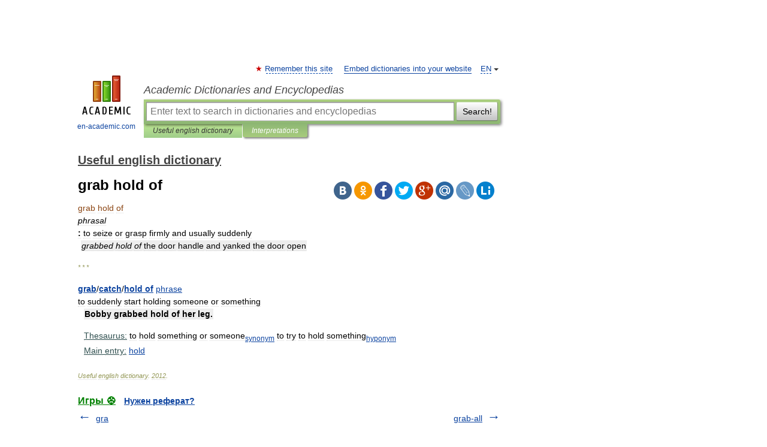

--- FILE ---
content_type: text/html; charset=UTF-8
request_url: https://useful_english.en-academic.com/216448/grab_hold_of
body_size: 9123
content:
<!DOCTYPE html>
<html lang="en">
<head>


	<meta http-equiv="Content-Type" content="text/html; charset=utf-8" />
	<title>grab hold of</title>
	<meta name="Description" content="phrasal : to seize or grasp firmly and usually suddenly grabbed hold of the door handle and yanked the door open * * * grab/catch/hold of phrase to suddenly start holding someone or something Bobby grabbed hold of her leg. The" />
	<!-- type: desktop C: ru  -->
	<meta name="Keywords" content="grab hold of" />

 
	<!--[if IE]>
	<meta http-equiv="cleartype" content="on" />
	<meta http-equiv="msthemecompatible" content="no"/>
	<![endif]-->

	<meta name="viewport" content="width=device-width, initial-scale=1, minimum-scale=1">

	
	<meta name="rating" content="mature" />
    <meta http-equiv='x-dns-prefetch-control' content='on'>
    <link rel="dns-prefetch" href="https://ajax.googleapis.com">
    <link rel="dns-prefetch" href="https://www.googletagservices.com">
    <link rel="dns-prefetch" href="https://www.google-analytics.com">
    <link rel="dns-prefetch" href="https://pagead2.googlesyndication.com">
    <link rel="dns-prefetch" href="https://ajax.googleapis.com">
    <link rel="dns-prefetch" href="https://an.yandex.ru">
    <link rel="dns-prefetch" href="https://mc.yandex.ru">

    <link rel="preload" href="/images/Logo_en.png"   as="image" >
    <link rel="preload" href="/images/Logo_h_en.png" as="image" >

	<meta property="og:title" content="grab hold of" />
	<meta property="og:type" content="article" />
	<meta property="og:url" content="https://useful_english.en-academic.com/216448/grab_hold_of" />
	<meta property="og:image" content="https://en-academic.com/images/Logo_social_en.png?3" />
	<meta property="og:description" content="phrasal : to seize or grasp firmly and usually suddenly grabbed hold of the door handle and yanked the door open * * * grab/catch/hold of phrase to suddenly start holding someone or something Bobby grabbed hold of her leg. The" />
	<meta property="og:site_name" content="Academic Dictionaries and Encyclopedias" />
	<link rel="search" type="application/opensearchdescription+xml" title="Academic Dictionaries and Encyclopedias" href="//useful_english.en-academic.com/dicsearch.xml" />
	<meta name="ROBOTS" content="ALL" />
	<link rel="next" href="https://useful_english.en-academic.com/216449/grab-all" />
	<link rel="prev" href="https://useful_english.en-academic.com/216447/gra" />
	<link rel="TOC" href="https://useful_english.en-academic.com/" />
	<link rel="index" href="https://useful_english.en-academic.com/" />
	<link rel="contents" href="https://useful_english.en-academic.com/" />
	<link rel="canonical" href="https://useful_english.en-academic.com/216448/grab_hold_of" />

<!-- d/t desktop  -->

<!-- script async="async" src="https://www.googletagservices.com/tag/js/gpt.js"></script  -->
<script async="async" src="https://securepubads.g.doubleclick.net/tag/js/gpt.js"></script>

<script async type="text/javascript" src="//s.luxcdn.com/t/229742/360_light.js"></script>





<!-- +++++ ab_flag=1 fa_flag=2 +++++ -->

<style type="text/css">
div.hidden,#sharemenu,div.autosuggest,#contextmenu,#ad_top,#ad_bottom,#ad_right,#ad_top2,#restrictions,#footer ul + div,#TerminsNavigationBar,#top-menu,#lang,#search-tabs,#search-box .translate-lang,#translate-arrow,#dic-query,#logo img.h,#t-direction-head,#langbar,.smm{display:none}p,ul{list-style-type:none;margin:0 0 15px}ul li{margin-bottom:6px}.content ul{list-style-type:disc}*{padding:0;margin:0}html,body{height:100%}body{padding:0;margin:0;color:#000;font:14px Helvetica,Arial,Tahoma,sans-serif;background:#fff;line-height:1.5em}a{color:#0d44a0;text-decoration:none}h1{font-size:24px;margin:0 0 18px}h2{font-size:20px;margin:0 0 14px}h3{font-size:16px;margin:0 0 10px}h1 a,h2 a{color:#454545!important}#page{margin:0 auto}#page{min-height:100%;position:relative;padding-top:105px}#page{width:720px;padding-right:330px}* html #page{height:100%}#header{position:relative;height:122px}#logo{float:left;margin-top:21px;width:125px}#logo a.img{width:90px;margin:0 0 0 16px}#logo a.img.logo-en{margin-left:13px}#logo a{display:block;font-size:12px;text-align:center;word-break:break-all}#site-title{padding-top:35px;margin:0 0 5px 135px}#site-title a{color:#000;font-size:18px;font-style:italic;display:block;font-weight:400}#search-box{margin-left:135px;border-top-right-radius:3px;border-bottom-right-radius:3px;padding:4px;position:relative;background:#abcf7e;min-height:33px}#search-box.dic{background:#896744}#search-box table{border-spacing:0;border-collapse:collapse;width:100%}#search-box table td{padding:0;vertical-align:middle}#search-box table td:first-child{padding-right:3px}#search-box table td:last-child{width:1px}#search-query,#dic-query,.translate-lang{padding:6px;font-size:16px;height:18px;border:1px solid #949494;width:100%;box-sizing:border-box;height:32px;float:none;margin:0;background:white;float:left;border-radius:0!important}#search-button{width:70px;height:32px;text-align:center;border:1px solid #7a8e69;border-radius:3px;background:#e0e0e0}#search-tabs{display:block;margin:0 15px 0 135px;padding:0;list-style-type:none}#search-tabs li{float:left;min-width:70px;max-width:140px;padding:0 15px;height:23px;line-height:23px;background:#bde693;text-align:center;margin-right:1px}#search-box.dic + #search-tabs li{background:#C9A784}#search-tabs li:last-child{border-bottom-right-radius:3px}#search-tabs li a{color:#353535;font-style:italic;font-size:12px;display:block;white-space:nowrap;text-overflow:ellipsis;overflow:hidden}#search-tabs li.active{height:22px;line-height:23px;position:relative;background:#abcf7e;border-bottom-left-radius:3px;border-bottom-right-radius:3px}#search-box.dic + #search-tabs li.active{background:#896744}#search-tabs li.active a{color:white}#content{clear:both;margin:30px 0;padding-left:15px}#content a{text-decoration:underline}#content .breadcrumb{margin-bottom:20px}#search_sublinks,#search_links{margin-bottom:8px;margin-left:-8px}#search_sublinks a,#search_links a{padding:3px 8px 1px;border-radius:2px}#search_sublinks a.active,#search_links a.active{color:#000 !important;background:#bde693;text-decoration:none!important}.term{color:saddlebrown}@media(max-width:767px){.hideForMobile{display:none}#header{height:auto}#page{padding:5px;width:auto}#logo{float:none;width:144px;text-align:left;margin:0;padding-top:5px}#logo a{height:44px;overflow:hidden;text-align:left}#logo img.h{display:initial;width:144px;height:44px}#logo img.v{display:none}#site-title{padding:0;margin:10px 0 5px}#search-box,#search-tabs{clear:both;margin:0;width:auto;padding:4px}#search-box.translate #search-query{width:100%;margin-bottom:4px}#search-box.translate #td-search{overflow:visible;display:table-cell}ul#search-tabs{white-space:nowrap;margin-top:5px;overflow-x:auto;overflow-y:hidden}ul#search-tabs li,ul#search-tabs li.active{background:none!important;box-shadow:none;min-width:0;padding:0 5px;float:none;display:inline-block}ul#search-tabs li a{border-bottom:1px dashed green;font-style:normal;color:green;font-size:16px}ul#search-tabs li.active a{color:black;border-bottom-color:white;font-weight:700}ul#search-tabs li a:hover,ul#search-tabs li.active a:hover{color:black}#content{margin:15px 0}.h250{height:280px;max-height:280px;overflow:hidden;margin:25px 0 25px 0}
}</style>

	<link rel="shortcut icon" href="https://en-academic.com/favicon.ico" type="image/x-icon" sizes="16x16" />
	<link rel="shortcut icon" href="https://en-academic.com/images/icon.ico" type="image/x-icon" sizes="32x32" />
    <link rel="shortcut icon" href="https://en-academic.com/images/icon.ico" type="image/x-icon" sizes="48x48" />
    
    <link rel="icon" type="image/png" sizes="16x16" href="/images/Logo_16x16_transparent.png" />
    <link rel="icon" type="image/png" sizes="32x32" href="/images/Logo_32x32_transparent.png" />
    <link rel="icon" type="image/png" sizes="48x48" href="/images/Logo_48x48_transparent.png" />
    <link rel="icon" type="image/png" sizes="64x64" href="/images/Logo_64x64_transparent.png" />
    <link rel="icon" type="image/png" sizes="128x128" href="/images/Logo_128x128_transparent.png" />

    <link rel="apple-touch-icon" sizes="57x57"   href="/images/apple-touch-icon-57x57.png" />
    <link rel="apple-touch-icon" sizes="60x60"   href="/images/apple-touch-icon-60x60.png" />
    <link rel="apple-touch-icon" sizes="72x72"   href="/images/apple-touch-icon-72x72.png" />
    <link rel="apple-touch-icon" sizes="76x76"   href="/images/apple-touch-icon-76x76.png" />
    <link rel="apple-touch-icon" sizes="114x114" href="/images/apple-touch-icon-114x114.png" />
    <link rel="apple-touch-icon" sizes="120x120" href="/images/apple-touch-icon-120x120.png" />
  
    <!-- link rel="mask-icon" href="/images/safari-pinned-tab.svg" color="#5bbad5" -->
    <meta name="msapplication-TileColor" content="#00aba9" />
    <meta name="msapplication-config" content="/images/browserconfig.xml" />
    <meta name="theme-color" content="#ffffff" />

    <meta name="apple-mobile-web-app-capable" content="yes" />
    <meta name="apple-mobile-web-app-status-bar-style" content="black /">


<script type="text/javascript">
  (function(i,s,o,g,r,a,m){i['GoogleAnalyticsObject']=r;i[r]=i[r]||function(){
  (i[r].q=i[r].q||[]).push(arguments)},i[r].l=1*new Date();a=s.createElement(o),
  m=s.getElementsByTagName(o)[0];a.async=1;a.src=g;m.parentNode.insertBefore(a,m)
  })(window,document,'script','//www.google-analytics.com/analytics.js','ga');

  ga('create', 'UA-2754246-1', 'auto');
  ga('require', 'displayfeatures');

  ga('set', 'dimension1', 'Общая информация');
  ga('set', 'dimension2', 'article');
  ga('set', 'dimension3', '0');

  ga('send', 'pageview');

</script>


<script type="text/javascript">
	if(typeof(console) == 'undefined' ) console = {};
	if(typeof(console.log) == 'undefined' ) console.log = function(){};
	if(typeof(console.warn) == 'undefined' ) console.warn = function(){};
	if(typeof(console.error) == 'undefined' ) console.error = function(){};
	if(typeof(console.time) == 'undefined' ) console.time = function(){};
	if(typeof(console.timeEnd) == 'undefined' ) console.timeEnd = function(){};
	Academic = {};
	Academic.sUserLanguage = 'en';
	Academic.sDomainURL = 'https://useful_english.en-academic.com/';
	Academic.sMainDomainURL = '//dic.academic.ru/';
	Academic.sTranslateDomainURL = '//translate.en-academic.com/';
	Academic.deviceType = 'desktop';
		Academic.sDictionaryId = 'useful_english';
		Academic.Lang = {};
	Academic.Lang.sTermNotFound = 'The term wasn\'t found'; 
</script>


<!--  Вариокуб -->
<script type="text/javascript">
    (function(e, x, pe, r, i, me, nt){
    e[i]=e[i]||function(){(e[i].a=e[i].a||[]).push(arguments)},
    me=x.createElement(pe),me.async=1,me.src=r,nt=x.getElementsByTagName(pe)[0],me.addEventListener("error",function(){function cb(t){t=t[t.length-1],"function"==typeof t&&t({flags:{}})};Array.isArray(e[i].a)&&e[i].a.forEach(cb);e[i]=function(){cb(arguments)}}),nt.parentNode.insertBefore(me,nt)})
    (window, document, "script", "https://abt.s3.yandex.net/expjs/latest/exp.js", "ymab");

    ymab("metrika.70309897", "init"/*, {clientFeatures}, {callback}*/);
    ymab("metrika.70309897", "setConfig", {enableSetYmUid: true});
</script>





</head>
<body>

<div id="ad_top">
<!-- top bnr -->
<div class="banner" style="max-height: 90px; overflow: hidden; display: inline-block;">


<div class="EAC_ATF_970"></div>

</div> <!-- top banner  -->




</div>
	<div id="page"  >








			<div id="header">
				<div id="logo">
					<a href="//en-academic.com">
						<img src="//en-academic.com/images/Logo_en.png" class="v" alt="en-academic.com" width="88" height="68" />
						<img src="//en-academic.com/images/Logo_h_en.png" class="h" alt="en-academic.com" width="144" height="44" />
						<br />
						en-academic.com					</a>
				</div>
					<ul id="top-menu">
						<li id="lang">
							<a href="#" class="link">EN</a>

							<ul id="lang-menu">

							<li><a href="//dic.academic.ru">RU</a></li>
<li><a href="//de-academic.com">DE</a></li>
<li><a href="//es-academic.com">ES</a></li>
<li><a href="//fr-academic.com">FR</a></li>
							</ul>
						</li>
						<!--li><a class="android" href="//dic.academic.ru/android.php">Android версия</a></li-->
						<!--li><a class="apple" href="//dic.academic.ru/apple.php">iPhone/iPad версия</a></li-->
						<li><a class="add-fav link" href="#" onClick="add_favorite(this);">Remember this site</a></li>
						<li><a href="//partners.academic.ru/partner_proposal.php" target="_blank">Embed dictionaries into your website</a></li>
						<!--li><a href="#">Forum</a></li-->
					</ul>
					<h2 id="site-title">
						<a href="//en-academic.com">Academic Dictionaries and Encyclopedias</a>
					</h2>

					<div id="search-box">
						<form action="/searchall.php" method="get" name="formSearch">

<table><tr><td id="td-search">

							<input type="text" name="SWord" id="search-query" required
							value=""
							title="Enter text to search in dictionaries and encyclopedias" placeholder="Enter text to search in dictionaries and encyclopedias"
							autocomplete="off">


<div class="translate-lang">
	<select name="from" id="translateFrom">
				<option value="xx">Все языки</option><option value="ru">Русский</option><option value="en" selected>Английский</option><option value="fr">Французский</option><option value="de">Немецкий</option><option value="es">Испанский</option><option disabled>────────</option><option value="gw">Alsatian</option><option value="al">Altaic</option><option value="ar">Arabic</option><option value="an">Aragonese</option><option value="hy">Armenian</option><option value="rp">Aromanian</option><option value="at">Asturian</option><option value="ay">Aymara</option><option value="az">Azerbaijani</option><option value="bb">Bagobo</option><option value="ba">Bashkir</option><option value="eu">Basque</option><option value="be">Belarusian</option><option value="bg">Bulgarian</option><option value="bu">Buryat</option><option value="ca">Catalan</option><option value="ce">Chechen</option><option value="ck">Cherokee</option><option value="cn">Cheyenne</option><option value="zh">Chinese</option><option value="cv">Chuvash</option><option value="ke">Circassian</option><option value="cr">Cree</option><option value="ct">Crimean Tatar language</option><option value="hr">Croatian</option><option value="cs">Czech</option><option value="da">Danish</option><option value="dl">Dolgan</option><option value="nl">Dutch</option><option value="mv">Erzya</option><option value="eo">Esperanto</option><option value="et">Estonian</option><option value="ev">Evenki</option><option value="fo">Faroese</option><option value="fi">Finnish</option><option value="ka">Georgian</option><option value="el">Greek</option><option value="gn">Guaraní</option><option value="ht">Haitian</option><option value="he">Hebrew</option><option value="hi">Hindi</option><option value="hs">Hornjoserbska</option><option value="hu">Hungarian</option><option value="is">Icelandic</option><option value="uu">Idioma urrumano</option><option value="id">Indonesian</option><option value="in">Ingush</option><option value="ik">Inupiaq</option><option value="ga">Irish</option><option value="it">Italian</option><option value="ja">Japanese</option><option value="kb">Kabyle</option><option value="kc">Karachay</option><option value="kk">Kazakh</option><option value="km">Khmer</option><option value="go">Klingon</option><option value="mm">Komi</option><option value="kv">Komi</option><option value="ko">Korean</option><option value="kp">Kumyk</option><option value="ku">Kurdish</option><option value="ky">Kyrgyz</option><option value="ld">Ladino</option><option value="la">Latin</option><option value="lv">Latvian</option><option value="ln">Lingala</option><option value="lt">Lithuanian</option><option value="jb">Lojban</option><option value="lb">Luxembourgish</option><option value="mk">Macedonian</option><option value="ms">Malay</option><option value="ma">Manchu</option><option value="mi">Māori</option><option value="mj">Mari</option><option value="mu">Maya</option><option value="mf">Moksha</option><option value="mn">Mongolian</option><option value="mc">Mycenaean</option><option value="nu">Nahuatl</option><option value="og">Nogai</option><option value="se">Northern Sami</option><option value="no">Norwegian</option><option value="cu">Old Church Slavonic</option><option value="pr">Old Russian</option><option value="oa">Orok</option><option value="os">Ossetian</option><option value="ot">Ottoman Turkish</option><option value="pi">Pāli</option><option value="pa">Panjabi</option><option value="pm">Papiamento</option><option value="fa">Persian</option><option value="pl">Polish</option><option value="pt">Portuguese</option><option value="qu">Quechua</option><option value="qy">Quenya</option><option value="ro">Romanian, Moldavian</option><option value="sa">Sanskrit</option><option value="gd">Scottish Gaelic</option><option value="sr">Serbian</option><option value="cj">Shor</option><option value="sz">Silesian</option><option value="sk">Slovak</option><option value="sl">Slovene</option><option value="sx">Sumerian</option><option value="sw">Swahili</option><option value="sv">Swedish</option><option value="tl">Tagalog</option><option value="tg">Tajik</option><option value="tt">Tatar</option><option value="th">Thai</option><option value="bo">Tibetan Standard</option><option value="tf">Tofalar</option><option value="tr">Turkish</option><option value="tk">Turkmen</option><option value="tv">Tuvan</option><option value="tw">Twi</option><option value="ud">Udmurt</option><option value="ug">Uighur</option><option value="uk">Ukrainian</option><option value="ur">Urdu</option><option value="uz">Uzbek</option><option value="vp">Veps</option><option value="vi">Vietnamese</option><option value="wr">Waray</option><option value="cy">Welsh</option><option value="sh">Yakut</option><option value="yi">Yiddish</option><option value="yo">Yoruba</option><option value="ya">Yupik</option>	</select>
</div>
<div id="translate-arrow"><a>&nbsp;</a></div>
<div class="translate-lang">
	<select name="to" id="translateOf">
				<option value="xx" selected>Все языки</option><option value="ru">Русский</option><option value="en">Английский</option><option value="fr">Французский</option><option value="de">Немецкий</option><option value="es">Испанский</option><option disabled>────────</option><option value="af">Afrikaans</option><option value="sq">Albanian</option><option value="ar">Arabic</option><option value="hy">Armenian</option><option value="az">Azerbaijani</option><option value="eu">Basque</option><option value="bg">Bulgarian</option><option value="ca">Catalan</option><option value="ch">Chamorro</option><option value="ck">Cherokee</option><option value="zh">Chinese</option><option value="cv">Chuvash</option><option value="hr">Croatian</option><option value="cs">Czech</option><option value="da">Danish</option><option value="nl">Dutch</option><option value="mv">Erzya</option><option value="et">Estonian</option><option value="fo">Faroese</option><option value="fi">Finnish</option><option value="ka">Georgian</option><option value="el">Greek</option><option value="ht">Haitian</option><option value="he">Hebrew</option><option value="hi">Hindi</option><option value="hu">Hungarian</option><option value="is">Icelandic</option><option value="id">Indonesian</option><option value="ga">Irish</option><option value="it">Italian</option><option value="ja">Japanese</option><option value="kk">Kazakh</option><option value="go">Klingon</option><option value="ko">Korean</option><option value="ku">Kurdish</option><option value="la">Latin</option><option value="lv">Latvian</option><option value="lt">Lithuanian</option><option value="mk">Macedonian</option><option value="ms">Malay</option><option value="mt">Maltese</option><option value="mi">Māori</option><option value="mj">Mari</option><option value="mf">Moksha</option><option value="mn">Mongolian</option><option value="no">Norwegian</option><option value="cu">Old Church Slavonic</option><option value="pr">Old Russian</option><option value="pi">Pāli</option><option value="pm">Papiamento</option><option value="fa">Persian</option><option value="pl">Polish</option><option value="pt">Portuguese</option><option value="qy">Quenya</option><option value="ro">Romanian, Moldavian</option><option value="sr">Serbian</option><option value="sk">Slovak</option><option value="sl">Slovene</option><option value="sw">Swahili</option><option value="sv">Swedish</option><option value="tl">Tagalog</option><option value="ta">Tamil</option><option value="tt">Tatar</option><option value="th">Thai</option><option value="tr">Turkish</option><option value="ud">Udmurt</option><option value="ug">Uighur</option><option value="uk">Ukrainian</option><option value="ur">Urdu</option><option value="vi">Vietnamese</option><option value="yo">Yoruba</option>	</select>
</div>
<input type="hidden" name="did" id="did-field" value="useful_english" />
<input type="hidden" id="search-type" name="stype" value="" />

</td><td>

							<button id="search-button">Search!</button>

</td></tr></table>

						</form>

						<input type="text" name="dic_query" id="dic-query"
						title="interactive contents" placeholder="interactive contents"
						autocomplete="off" >


					</div>
				  <ul id="search-tabs">
    <li data-search-type="-1" id="thisdic" ><a href="#" onclick="return false;">Useful english dictionary</a></li>
    <li data-search-type="0" id="interpretations" class="active"><a href="#" onclick="return false;">Interpretations</a></li>
  </ul>
				</div>

	
<div id="ad_top2"></div>	
			<div id="content">

  
  				<div itemscope itemtype="http://data-vocabulary.org/Breadcrumb" style="clear: both;">
  				<h2 class="breadcrumb"><a href="/" itemprop="url"><span itemprop="title">Useful english dictionary</span></a>
  				</h2>
  				</div>
  				<div class="content" id="selectable-content">
  					<div class="title" id="TerminTitle"> <!-- ID нужен для того, чтобы спозиционировать Pluso -->
  						<h1>grab hold of</h1>
  
  </div><div id="search_links">  					</div>
  
  <ul class="smm">
  <li class="vk"><a onClick="share('vk'); return false;" href="#"></a></li>
  <li class="ok"><a onClick="share('ok'); return false;" href="#"></a></li>
  <li class="fb"><a onClick="share('fb'); return false;" href="#"></a></li>
  <li class="tw"><a onClick="share('tw'); return false;" href="#"></a></li>
  <li class="gplus"><a onClick="share('g+'); return false;" href="#"></a></li>
  <li class="mailru"><a onClick="share('mail.ru'); return false;" href="#"></a></li>
  <li class="lj"><a onClick="share('lj'); return false;" href="#"></a></li>
  <li class="li"><a onClick="share('li'); return false;" href="#"></a></li>
</ul>
<div id="article"><dl>
<div itemscope itemtype="http://webmaster.yandex.ru/vocabularies/enc-article.xml">

               <dt itemprop="title" class="term" lang="en">grab hold of</dt>

               <dd itemprop="content" class="descript" lang="en"><em><span class="dic_color"><span class="dic_comment">phrasal</span></span></em>
<div><span> <strong>:</strong> to seize or grasp firmly and usually suddenly</span></div>
<div style="margin-left:5px"><strong><p><span class="dic_example"><em>grabbed hold of </em>the door handle and yanked the door open</span></p></strong></div>
<p class="src">* * *</p>
<div><strong><a href="http://useful_english.en-academic.com/59673/grab">grab</a></strong>/<strong><a href="http://useful_english.en-academic.com/22089/catch">catch</a></strong>/<strong><a href="http://useful_english.en-academic.com/444104/hold_of">hold of</a></strong> <span style="color: orange;"><a href="http://useful_english.en-academic.com/100706/phrase">phrase</a></span></div>
<div>to suddenly start holding someone or something</div>
<div style="margin-left:10px"><p><span class="dic_example"><strong>Bobby grabbed hold of her leg.</strong></span></p></div>
<div style="margin-left:10px"><span style="color: darkslategray;"><u>Thesaurus:</u></span> to hold something or someone<sub><span style="color: rosybrown;"><a href="http://useful_english.en-academic.com/130578/synonym">synonym</a></span></sub> to try to hold something<sub><span style="color: rosybrown;"><a href="http://useful_english.en-academic.com/67307/hyponym">hyponym</a></span></sub></div>
<div style="margin-left:10px"><span style="color: darkslategray;"><u>Main entry:</u></span> <a href="http://useful_english.en-academic.com/65133/hold">hold</a></div></dd>

               <br />

               <p id="TerminSourceInfo" class="src">

               <em><span itemprop="source">Useful english dictionary</span>.
   <span itemprop="source-date">2012</span>.</em>
 </p>
</div>
</dl>
</div>

<div style="padding:5px 0px;"> <a href="https://games.academic.ru" style="color: green; font-size: 16px; margin-right:10px"><b>Игры ⚽</b></a> <b><a title='онлайн-сервис помощи студентам' href='https://homework.academic.ru/?type_id=6'>Нужен реферат?</a></b></div>

  <div id="socialBar_h"></div>
  					<ul class="post-nav" id="TerminsNavigationBar">
						<li class="prev"><a href="https://useful_english.en-academic.com/216447/gra" title="gra">gra</a></li>
						<li class="next"><a href="https://useful_english.en-academic.com/216449/grab-all" title="grab-all">grab-all</a></li>
					</ul>
  
  					<div class="other-info">
  						<div class="holder">
							<h3 class="dictionary">Look at other dictionaries:</h3>
							<ul class="terms-list">
<li><p><strong><a href="//useful_english.en-academic.com/641176/grab_hold_of_something">grab hold of something</a></strong> — catch, get, grab, take, etc. (a) ˈhold of sb/sth idiom to have or take sb/sth in your hands • He caught hold of her wrists so she couldn t get away. • Lee got hold of the dog by its collar. • Quick, grab a hold of that rope … &nbsp; <span class="src2">Useful english dictionary</span></p></li>
<li><p><strong><a href="//useful_english.en-academic.com/641185/grab_hold_of_somebody">grab hold of somebody</a></strong> — catch, get, grab, take, etc. (a) ˈhold of sb/sth idiom to have or take sb/sth in your hands • He caught hold of her wrists so she couldn t get away. • Lee got hold of the dog by its collar. • Quick, grab a hold of that rope … &nbsp; <span class="src2">Useful english dictionary</span></p></li>
<li><p><strong><a href="//contemp_en.en-academic.com/13397/grab">grab</a></strong> — 1 verb grabbed, grabbing (T) 1 WITH YOUR HAND to take hold of someone or something with a sudden or violent movement: The policeman grabbed his shoulder. | grab sth from sb: I managed to grab the gun from Bowen. | grab hold of: Kay grabbed hold&#8230; … &nbsp; <span class="src2">Longman dictionary of contemporary English</span></p></li>
<li><p><strong><a href="//usage_words.en-academic.com/14210/grab">grab</a></strong> — grab1 [ græb ] verb transitive ** 1. ) to take hold of something in a rough or rude way: He grabs a knife and dives at the robber. One of the men was grabbed and shoved into a car. grab hold of: I grabbed hold of his hair. grab someone by&#8230; … &nbsp; <span class="src2">Usage of the words and phrases in modern English</span></p></li>
<li><p><strong><a href="//english_dictionary.en-academic.com/20358/grab">grab</a></strong> — I UK [ɡræb] / US verb [transitive] Word forms grab : present tense I/you/we/they grab he/she/it grabs present participle grabbing past tense grabbed past participle grabbed ** 1) to take hold of something in a rough or rude way He grabbed the&#8230; … &nbsp; <span class="src2">English dictionary</span></p></li>
<li><p><strong><a href="//english_dic.en-academic.com/13852/grab">grab</a></strong> — [[t]græ̱b[/t]] ♦♦♦ grabs, grabbing, grabbed 1) VERB If you grab something, you take it or pick it up suddenly and roughly. [V n] I managed to grab her hand... [V n by/round n] I grabbed him by the neck. 2) VERB If you grab at something, you try&#8230; … &nbsp; <span class="src2">English dictionary</span></p></li>
<li><p><strong><a href="//collocations.en-academic.com/7853/grab">grab</a></strong> — {{Roman}}I.{{/Roman}} noun Grab is used after these nouns: ↑land {{Roman}}II.{{/Roman}} verb ADVERB ▪ suddenly ▪ quickly VERB + GRAB ▪ try to … &nbsp; <span class="src2">Collocations dictionary</span></p></li>
<li><p><strong><a href="//contemporary_en.en-academic.com/17730/hold">hold</a></strong> — hold1 W1S1 [həuld US hould] v past tense and past participle held [held] ▬▬▬▬▬▬▬ 1¦(in your hand/arms)¦ 2¦(event)¦ 3¦(keep something in position)¦ 4¦(job/title)¦ 5¦(keep/store)¦ 6¦(keep something available for somebody)¦ 7¦(keep somebody&#8230; … &nbsp; <span class="src2">Dictionary of contemporary English</span></p></li>
<li><p><strong><a href="//contemp_en.en-academic.com/14821/hold">hold</a></strong> — 1 verb past tense and past participle held IN YOUR HANDS/ARMS 1 a) (T) to have something firmly in your hand or arms: He was holding a knife in one hand. | Can you hold the groceries for me while I open the door? | I held the baby in my arms. |&#8230; … &nbsp; <span class="src2">Longman dictionary of contemporary English</span></p></li>
<li><p><strong><a href="//english_dic.en-academic.com/15230/hold">hold</a></strong> — I [[t]ho͟ʊld[/t]] PHYSICALLY TOUCHING, SUPPORTING, OR CONTAINING ♦ holds, holding, held 1) VERB When you hold something, you carry or support it, using your hands or your arms. [V n prep/adv] Hold the knife at an angle... [V n] She is holding her … &nbsp; <span class="src2">English dictionary</span></p></li>
							</ul>
						</div>
	</div>
					</div>



			</div>
  
<div id="ad_bottom">

</div>

	<div id="footer">
		<div id="liveinternet">
            <!--LiveInternet counter--><a href="https://www.liveinternet.ru/click;academic"
            target="_blank"><img id="licntC2FD" width="31" height="31" style="border:0" 
            title="LiveInternet"
            src="[data-uri]"
            alt=""/></a><script>(function(d,s){d.getElementById("licntC2FD").src=
            "https://counter.yadro.ru/hit;academic?t44.6;r"+escape(d.referrer)+
            ((typeof(s)=="undefined")?"":";s"+s.width+"*"+s.height+"*"+
            (s.colorDepth?s.colorDepth:s.pixelDepth))+";u"+escape(d.URL)+
            ";h"+escape(d.title.substring(0,150))+";"+Math.random()})
            (document,screen)</script><!--/LiveInternet-->
		</div>


      <div id="restrictions">18+</div>


				&copy; Academic, 2000-2026
<ul>
			<li>
				Contact us:
				<a id="m_s" href="#">Technical Support</a>,
				<a id="m_a" href="#">Advertising</a>
			</li>
</ul>
<div>


			<a href="//partners.academic.ru/partner_proposal.php">Dictionaries export</a>, created on PHP, <div class="img joom"></div> Joomla, <div class="img drp"></div> Drupal, <div class="img wp"></div> WordPress, MODx.
</div>

	</div>


		<div id="contextmenu">
		<ul id="context-actions">
		  <li><a data-in="masha">Mark and share</a></li>
		  <li class="separator"></li>
		  <!--li><a data-in="dic">Look up in the dictionary</a></li-->
		  <!--li><a data-in="synonyms">Browse synonyms</a></li-->
		  <li><a data-in="academic">Search through all dictionaries</a></li>
		  <li><a data-in="translate">Translate…</a></li>
		  <li><a data-in="internet">Search Internet</a></li>
		  <!--li><a data-in="category">Search in the same category</a></li-->
		</ul>
		<ul id="context-suggestions">
		</ul>
		</div>

		<div id="sharemenu" style="top: 1075px; left: 240px;">
			<h3>Share the article and excerpts</h3>
			<ul class="smm">
  <li class="vk"><a onClick="share('vk'); return false;" href="#"></a></li>
  <li class="ok"><a onClick="share('ok'); return false;" href="#"></a></li>
  <li class="fb"><a onClick="share('fb'); return false;" href="#"></a></li>
  <li class="tw"><a onClick="share('tw'); return false;" href="#"></a></li>
  <li class="gplus"><a onClick="share('g+'); return false;" href="#"></a></li>
  <li class="mailru"><a onClick="share('mail.ru'); return false;" href="#"></a></li>
  <li class="lj"><a onClick="share('lj'); return false;" href="#"></a></li>
  <li class="li"><a onClick="share('li'); return false;" href="#"></a></li>
</ul>
			<div id="share-basement">
				<h5>Direct link</h5>
				<a href="" id="share-directlink">
					…
				</a>
				<small>
					Do a right-click on the link above<br/>and select “Copy&nbsp;Link”				</small>
			</div>
		</div>

	

	<script async src="/js/academic.min.js?150324" type="text/javascript"></script>



<div id="ad_right">
<div class="banner">
  <div class="EAC_ATFR_300n"></div>
</div>
<div class="banner sticky">
  <div class="EAC_MIDR_300c"></div>
</div>

</div>


</div>


<!-- /59581491/bottom -->
<div id='div-gpt-ad-bottom'>
<script>
googletag.cmd.push(function() { googletag.display('div-gpt-ad-bottom'); });
</script>
</div>
<div id='div-gpt-ad-4fullscreen'>
</div>


<br/><br/><br/><br/>

<!-- Yandex.Metrika counter -->
<script type="text/javascript" >
   (function(m,e,t,r,i,k,a){m[i]=m[i]||function(){(m[i].a=m[i].a||[]).push(arguments)};
   m[i].l=1*new Date();k=e.createElement(t),a=e.getElementsByTagName(t)[0],k.async=1,k.src=r,a.parentNode.insertBefore(k,a)})
   (window, document, "script", "https://mc.yandex.ru/metrika/tag.js", "ym");

   ym(70309897, "init", {
        clickmap:false,
        trackLinks:true,
        accurateTrackBounce:false
   });
</script>
<noscript><div><img src="https://mc.yandex.ru/watch/70309897" style="position:absolute; left:-9999px;" alt="" /></div></noscript>
<!-- /Yandex.Metrika counter -->


<!-- Begin comScore Tag -->
<script>
  var _comscore = _comscore || [];
  _comscore.push({ c1: "2", c2: "23600742" });
  (function() {
    var s = document.createElement("script"), el = document.getElementsByTagName("script")[0]; s.async = true;
    s.src = (document.location.protocol == "https:" ? "https://sb" : "http://b") + ".scorecardresearch.com/beacon.js";
    el.parentNode.insertBefore(s, el);
  })();
</script>
<noscript>
  <img src="//b.scorecardresearch.com/p?c1=2&c2=23600742&cv=2.0&cj=1" />
</noscript>
<!-- End comScore Tag -->



<div caramel-id="01k4wbmcw0vn3zh2n00vneqp8r"></div>
<div caramel-id="01k3jtbnx5ebg6w8mve2y43mp2"></div>



<br><br><br><br><br>
<br><br><br><br><br>
</body>
  <link rel="stylesheet" href="/css/academic_v2.css?20210501a" type="text/css" />
  <link rel="stylesheet" href="/css/mobile-menu.css?20190810" type="text/css" />

    

</html>

